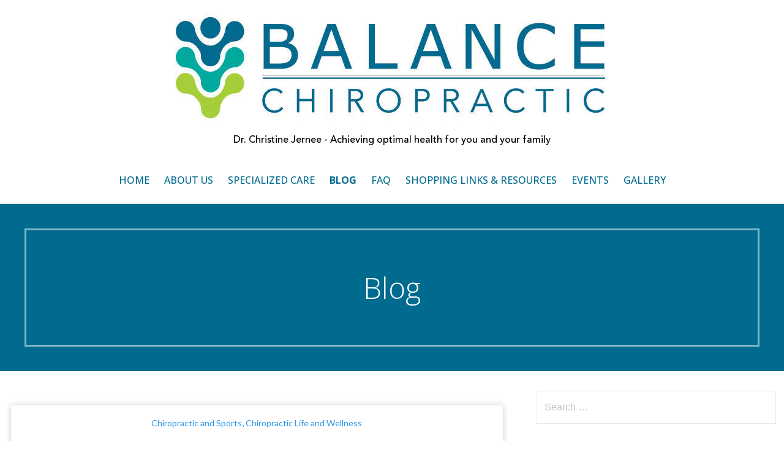

--- FILE ---
content_type: text/html; charset=UTF-8
request_url: https://balancechiropractic.net/blog/
body_size: 17294
content:
<!DOCTYPE html><html lang="en-US"><head><meta charset="UTF-8"><meta name="viewport" content="width=device-width, initial-scale=1"><link rel="profile" href="http://gmpg.org/xfn/11"><link rel="pingback" href="https://balancechiropractic.net/xmlrpc.php"> <script>var bwg_admin_ajax = 'https://balancechiropractic.net/wp-admin/admin-ajax.php?action=shortcode_bwg';
      var bwg_ajax_url = 'https://balancechiropractic.net/wp-admin/admin-ajax.php?action';
      var bwg_plugin_url = 'https://balancechiropractic.net/wp-content/plugins/photo-gallery';
      document.addEventListener('DOMContentLoaded', function(){ // Analog of $(document).ready(function(){
        bwg_check_ready = function () {}
        document.onkeyup = function(e){
          if ( e.key == 'Escape' ) {
            bwg_remove_loading_block();
          }
        };
      });

      // Set shortcode popup dimensions.
      function bwg_set_shortcode_popup_dimensions() {
        var H = jQuery(window).height(), W = jQuery(window).width();
        jQuery("#TB_title").hide().first().show();
        // New
        var tbWindow = jQuery('#TB_window');
        if (tbWindow.size()) {
          tbWindow.width(W).height(H);
          jQuery('#TB_iframeContent').width(W).height(H);
          tbWindow.attr('style',
            'top:'+ '0px !important;' +
            'left:' + '0px !important;' +
            'margin-left:' + '0;' +
            'z-index:' + '1000500;' +
            'max-width:' + 'none;' +
            'max-height:' + 'none;' +
            '-moz-transform:' + 'none;' +
            '-webkit-transform:' + 'none'
          );
        }
        // Edit
        var tbWindow = jQuery('.mce-window[aria-label="Photo Gallery"]');
        if (tbWindow.length) {
          // To prevent wp centering window with old sizes.
          setTimeout(function() {
            tbWindow.width(W).height(H);
            tbWindow.css({'top': 0, 'left': 0, 'margin-left': '0', 'z-index': '1000500'});
            tbWindow.find('.mce-window-body').width(W).height(H);
          }, 10);
        }
      }
      // Create loading block.
      function bwg_create_loading_block() {
        jQuery('body').append('<div class="loading_div" style="display:block; width: 100%; height: 100%; opacity: 0.6; position: fixed; background-color: #000000; background-image: url('+ bwg_plugin_url +'/images/spinner.gif); background-position: center; background-repeat: no-repeat; background-size: 50px; z-index: 1001000; top: 0; left: 0;"></div>');
      }
      // Remove loading block.
      function bwg_remove_loading_block() {
        jQuery(".loading_div", window.parent.document).remove();
        jQuery('.loading_div').remove();
      }</script> <meta name='robots' content='index, follow, max-image-preview:large, max-snippet:-1, max-video-preview:-1' /><style>img:is([sizes="auto" i], [sizes^="auto," i]) { contain-intrinsic-size: 3000px 1500px }</style><link media="all" href="https://balancechiropractic.net/wp-content/cache/autoptimize/css/autoptimize_91a5aeaa2fac174ae63af8deea3742e0.css" rel="stylesheet"><title>Blog - Balance Chiropractic, Wyckoff Chiropractic Office</title><link rel="canonical" href="https://balancechiropractic.net/blog/" /><meta property="og:locale" content="en_US" /><meta property="og:type" content="article" /><meta property="og:title" content="Blog" /><meta property="og:url" content="https://balancechiropractic.net/blog/" /><meta property="og:site_name" content="Balance Chiropractic, Wyckoff Chiropractic Office" /><meta property="article:publisher" content="https://www.facebook.com/BalanceChiropracticWyckoffNJ/" /><meta property="article:modified_time" content="2020-07-01T21:07:01+00:00" /><meta name="twitter:card" content="summary_large_image" /> <script type="application/ld+json" class="yoast-schema-graph">{"@context":"https://schema.org","@graph":[{"@type":"WebPage","@id":"https://balancechiropractic.net/blog/","url":"https://balancechiropractic.net/blog/","name":"Blog - Balance Chiropractic, Wyckoff Chiropractic Office","isPartOf":{"@id":"https://balancechiropractic.net/#website"},"datePublished":"2018-01-01T17:34:41+00:00","dateModified":"2020-07-01T21:07:01+00:00","breadcrumb":{"@id":"https://balancechiropractic.net/blog/#breadcrumb"},"inLanguage":"en-US","potentialAction":[{"@type":"ReadAction","target":["https://balancechiropractic.net/blog/"]}]},{"@type":"BreadcrumbList","@id":"https://balancechiropractic.net/blog/#breadcrumb","itemListElement":[{"@type":"ListItem","position":1,"name":"Home","item":"https://balancechiropractic.net/"},{"@type":"ListItem","position":2,"name":"Blog"}]},{"@type":"WebSite","@id":"https://balancechiropractic.net/#website","url":"https://balancechiropractic.net/","name":"Balance Chiropractic, Wyckoff Chiropractic Office","description":"Dr. Christine Jernee - Achieving optimal health for you and your family","publisher":{"@id":"https://balancechiropractic.net/#organization"},"potentialAction":[{"@type":"SearchAction","target":{"@type":"EntryPoint","urlTemplate":"https://balancechiropractic.net/?s={search_term_string}"},"query-input":{"@type":"PropertyValueSpecification","valueRequired":true,"valueName":"search_term_string"}}],"inLanguage":"en-US"},{"@type":"Organization","@id":"https://balancechiropractic.net/#organization","name":"Balance Chiropractic, Wyckoff Office","url":"https://balancechiropractic.net/","logo":{"@type":"ImageObject","inLanguage":"en-US","@id":"https://balancechiropractic.net/#/schema/logo/image/","url":"https://balancechiropractic.net/wp-content/uploads/2018/01/Balance_SidebySide_logo-01.jpg","contentUrl":"https://balancechiropractic.net/wp-content/uploads/2018/01/Balance_SidebySide_logo-01.jpg","width":760,"height":203,"caption":"Balance Chiropractic, Wyckoff Office"},"image":{"@id":"https://balancechiropractic.net/#/schema/logo/image/"},"sameAs":["https://www.facebook.com/BalanceChiropracticWyckoffNJ/"]}]}</script> <link rel='dns-prefetch' href='//static.addtoany.com' /><link rel='dns-prefetch' href='//fonts.googleapis.com' /><link rel="alternate" type="application/rss+xml" title="Balance Chiropractic, Wyckoff Chiropractic Office &raquo; Feed" href="https://balancechiropractic.net/feed/" /> <script type="text/javascript">var ajaxurl = 'https://balancechiropractic.net/wp-admin/admin-ajax.php';</script> <script type="text/javascript">window._wpemojiSettings = {"baseUrl":"https:\/\/s.w.org\/images\/core\/emoji\/16.0.1\/72x72\/","ext":".png","svgUrl":"https:\/\/s.w.org\/images\/core\/emoji\/16.0.1\/svg\/","svgExt":".svg","source":{"concatemoji":"https:\/\/balancechiropractic.net\/wp-includes\/js\/wp-emoji-release.min.js?ver=6.8.3"}};
/*! This file is auto-generated */
!function(s,n){var o,i,e;function c(e){try{var t={supportTests:e,timestamp:(new Date).valueOf()};sessionStorage.setItem(o,JSON.stringify(t))}catch(e){}}function p(e,t,n){e.clearRect(0,0,e.canvas.width,e.canvas.height),e.fillText(t,0,0);var t=new Uint32Array(e.getImageData(0,0,e.canvas.width,e.canvas.height).data),a=(e.clearRect(0,0,e.canvas.width,e.canvas.height),e.fillText(n,0,0),new Uint32Array(e.getImageData(0,0,e.canvas.width,e.canvas.height).data));return t.every(function(e,t){return e===a[t]})}function u(e,t){e.clearRect(0,0,e.canvas.width,e.canvas.height),e.fillText(t,0,0);for(var n=e.getImageData(16,16,1,1),a=0;a<n.data.length;a++)if(0!==n.data[a])return!1;return!0}function f(e,t,n,a){switch(t){case"flag":return n(e,"\ud83c\udff3\ufe0f\u200d\u26a7\ufe0f","\ud83c\udff3\ufe0f\u200b\u26a7\ufe0f")?!1:!n(e,"\ud83c\udde8\ud83c\uddf6","\ud83c\udde8\u200b\ud83c\uddf6")&&!n(e,"\ud83c\udff4\udb40\udc67\udb40\udc62\udb40\udc65\udb40\udc6e\udb40\udc67\udb40\udc7f","\ud83c\udff4\u200b\udb40\udc67\u200b\udb40\udc62\u200b\udb40\udc65\u200b\udb40\udc6e\u200b\udb40\udc67\u200b\udb40\udc7f");case"emoji":return!a(e,"\ud83e\udedf")}return!1}function g(e,t,n,a){var r="undefined"!=typeof WorkerGlobalScope&&self instanceof WorkerGlobalScope?new OffscreenCanvas(300,150):s.createElement("canvas"),o=r.getContext("2d",{willReadFrequently:!0}),i=(o.textBaseline="top",o.font="600 32px Arial",{});return e.forEach(function(e){i[e]=t(o,e,n,a)}),i}function t(e){var t=s.createElement("script");t.src=e,t.defer=!0,s.head.appendChild(t)}"undefined"!=typeof Promise&&(o="wpEmojiSettingsSupports",i=["flag","emoji"],n.supports={everything:!0,everythingExceptFlag:!0},e=new Promise(function(e){s.addEventListener("DOMContentLoaded",e,{once:!0})}),new Promise(function(t){var n=function(){try{var e=JSON.parse(sessionStorage.getItem(o));if("object"==typeof e&&"number"==typeof e.timestamp&&(new Date).valueOf()<e.timestamp+604800&&"object"==typeof e.supportTests)return e.supportTests}catch(e){}return null}();if(!n){if("undefined"!=typeof Worker&&"undefined"!=typeof OffscreenCanvas&&"undefined"!=typeof URL&&URL.createObjectURL&&"undefined"!=typeof Blob)try{var e="postMessage("+g.toString()+"("+[JSON.stringify(i),f.toString(),p.toString(),u.toString()].join(",")+"));",a=new Blob([e],{type:"text/javascript"}),r=new Worker(URL.createObjectURL(a),{name:"wpTestEmojiSupports"});return void(r.onmessage=function(e){c(n=e.data),r.terminate(),t(n)})}catch(e){}c(n=g(i,f,p,u))}t(n)}).then(function(e){for(var t in e)n.supports[t]=e[t],n.supports.everything=n.supports.everything&&n.supports[t],"flag"!==t&&(n.supports.everythingExceptFlag=n.supports.everythingExceptFlag&&n.supports[t]);n.supports.everythingExceptFlag=n.supports.everythingExceptFlag&&!n.supports.flag,n.DOMReady=!1,n.readyCallback=function(){n.DOMReady=!0}}).then(function(){return e}).then(function(){var e;n.supports.everything||(n.readyCallback(),(e=n.source||{}).concatemoji?t(e.concatemoji):e.wpemoji&&e.twemoji&&(t(e.twemoji),t(e.wpemoji)))}))}((window,document),window._wpemojiSettings);</script> <link rel='stylesheet' id='twb-open-sans-css' href='https://fonts.googleapis.com/css?family=Open+Sans%3A300%2C400%2C500%2C600%2C700%2C800&#038;display=swap&#038;ver=6.8.3' type='text/css' media='all' /><style id='wp-emoji-styles-inline-css' type='text/css'>img.wp-smiley, img.emoji {
		display: inline !important;
		border: none !important;
		box-shadow: none !important;
		height: 1em !important;
		width: 1em !important;
		margin: 0 0.07em !important;
		vertical-align: -0.1em !important;
		background: none !important;
		padding: 0 !important;
	}</style><style id='wp-block-library-theme-inline-css' type='text/css'>.wp-block-audio :where(figcaption){color:#555;font-size:13px;text-align:center}.is-dark-theme .wp-block-audio :where(figcaption){color:#ffffffa6}.wp-block-audio{margin:0 0 1em}.wp-block-code{border:1px solid #ccc;border-radius:4px;font-family:Menlo,Consolas,monaco,monospace;padding:.8em 1em}.wp-block-embed :where(figcaption){color:#555;font-size:13px;text-align:center}.is-dark-theme .wp-block-embed :where(figcaption){color:#ffffffa6}.wp-block-embed{margin:0 0 1em}.blocks-gallery-caption{color:#555;font-size:13px;text-align:center}.is-dark-theme .blocks-gallery-caption{color:#ffffffa6}:root :where(.wp-block-image figcaption){color:#555;font-size:13px;text-align:center}.is-dark-theme :root :where(.wp-block-image figcaption){color:#ffffffa6}.wp-block-image{margin:0 0 1em}.wp-block-pullquote{border-bottom:4px solid;border-top:4px solid;color:currentColor;margin-bottom:1.75em}.wp-block-pullquote cite,.wp-block-pullquote footer,.wp-block-pullquote__citation{color:currentColor;font-size:.8125em;font-style:normal;text-transform:uppercase}.wp-block-quote{border-left:.25em solid;margin:0 0 1.75em;padding-left:1em}.wp-block-quote cite,.wp-block-quote footer{color:currentColor;font-size:.8125em;font-style:normal;position:relative}.wp-block-quote:where(.has-text-align-right){border-left:none;border-right:.25em solid;padding-left:0;padding-right:1em}.wp-block-quote:where(.has-text-align-center){border:none;padding-left:0}.wp-block-quote.is-large,.wp-block-quote.is-style-large,.wp-block-quote:where(.is-style-plain){border:none}.wp-block-search .wp-block-search__label{font-weight:700}.wp-block-search__button{border:1px solid #ccc;padding:.375em .625em}:where(.wp-block-group.has-background){padding:1.25em 2.375em}.wp-block-separator.has-css-opacity{opacity:.4}.wp-block-separator{border:none;border-bottom:2px solid;margin-left:auto;margin-right:auto}.wp-block-separator.has-alpha-channel-opacity{opacity:1}.wp-block-separator:not(.is-style-wide):not(.is-style-dots){width:100px}.wp-block-separator.has-background:not(.is-style-dots){border-bottom:none;height:1px}.wp-block-separator.has-background:not(.is-style-wide):not(.is-style-dots){height:2px}.wp-block-table{margin:0 0 1em}.wp-block-table td,.wp-block-table th{word-break:normal}.wp-block-table :where(figcaption){color:#555;font-size:13px;text-align:center}.is-dark-theme .wp-block-table :where(figcaption){color:#ffffffa6}.wp-block-video :where(figcaption){color:#555;font-size:13px;text-align:center}.is-dark-theme .wp-block-video :where(figcaption){color:#ffffffa6}.wp-block-video{margin:0 0 1em}:root :where(.wp-block-template-part.has-background){margin-bottom:0;margin-top:0;padding:1.25em 2.375em}</style><style id='classic-theme-styles-inline-css' type='text/css'>/*! This file is auto-generated */
.wp-block-button__link{color:#fff;background-color:#32373c;border-radius:9999px;box-shadow:none;text-decoration:none;padding:calc(.667em + 2px) calc(1.333em + 2px);font-size:1.125em}.wp-block-file__button{background:#32373c;color:#fff;text-decoration:none}</style><style id='global-styles-inline-css' type='text/css'>:root{--wp--preset--aspect-ratio--square: 1;--wp--preset--aspect-ratio--4-3: 4/3;--wp--preset--aspect-ratio--3-4: 3/4;--wp--preset--aspect-ratio--3-2: 3/2;--wp--preset--aspect-ratio--2-3: 2/3;--wp--preset--aspect-ratio--16-9: 16/9;--wp--preset--aspect-ratio--9-16: 9/16;--wp--preset--color--black: #000000;--wp--preset--color--cyan-bluish-gray: #abb8c3;--wp--preset--color--white: #ffffff;--wp--preset--color--pale-pink: #f78da7;--wp--preset--color--vivid-red: #cf2e2e;--wp--preset--color--luminous-vivid-orange: #ff6900;--wp--preset--color--luminous-vivid-amber: #fcb900;--wp--preset--color--light-green-cyan: #7bdcb5;--wp--preset--color--vivid-green-cyan: #00d084;--wp--preset--color--pale-cyan-blue: #8ed1fc;--wp--preset--color--vivid-cyan-blue: #0693e3;--wp--preset--color--vivid-purple: #9b51e0;--wp--preset--color--primary: #03263B;--wp--preset--color--secondary: #0b3954;--wp--preset--color--tertiary: #bddae6;--wp--preset--color--quaternary: #ff6663;--wp--preset--color--quinary: #ffffff;--wp--preset--gradient--vivid-cyan-blue-to-vivid-purple: linear-gradient(135deg,rgba(6,147,227,1) 0%,rgb(155,81,224) 100%);--wp--preset--gradient--light-green-cyan-to-vivid-green-cyan: linear-gradient(135deg,rgb(122,220,180) 0%,rgb(0,208,130) 100%);--wp--preset--gradient--luminous-vivid-amber-to-luminous-vivid-orange: linear-gradient(135deg,rgba(252,185,0,1) 0%,rgba(255,105,0,1) 100%);--wp--preset--gradient--luminous-vivid-orange-to-vivid-red: linear-gradient(135deg,rgba(255,105,0,1) 0%,rgb(207,46,46) 100%);--wp--preset--gradient--very-light-gray-to-cyan-bluish-gray: linear-gradient(135deg,rgb(238,238,238) 0%,rgb(169,184,195) 100%);--wp--preset--gradient--cool-to-warm-spectrum: linear-gradient(135deg,rgb(74,234,220) 0%,rgb(151,120,209) 20%,rgb(207,42,186) 40%,rgb(238,44,130) 60%,rgb(251,105,98) 80%,rgb(254,248,76) 100%);--wp--preset--gradient--blush-light-purple: linear-gradient(135deg,rgb(255,206,236) 0%,rgb(152,150,240) 100%);--wp--preset--gradient--blush-bordeaux: linear-gradient(135deg,rgb(254,205,165) 0%,rgb(254,45,45) 50%,rgb(107,0,62) 100%);--wp--preset--gradient--luminous-dusk: linear-gradient(135deg,rgb(255,203,112) 0%,rgb(199,81,192) 50%,rgb(65,88,208) 100%);--wp--preset--gradient--pale-ocean: linear-gradient(135deg,rgb(255,245,203) 0%,rgb(182,227,212) 50%,rgb(51,167,181) 100%);--wp--preset--gradient--electric-grass: linear-gradient(135deg,rgb(202,248,128) 0%,rgb(113,206,126) 100%);--wp--preset--gradient--midnight: linear-gradient(135deg,rgb(2,3,129) 0%,rgb(40,116,252) 100%);--wp--preset--font-size--small: 13px;--wp--preset--font-size--medium: 20px;--wp--preset--font-size--large: 36px;--wp--preset--font-size--x-large: 42px;--wp--preset--spacing--20: 0.44rem;--wp--preset--spacing--30: 0.67rem;--wp--preset--spacing--40: 1rem;--wp--preset--spacing--50: 1.5rem;--wp--preset--spacing--60: 2.25rem;--wp--preset--spacing--70: 3.38rem;--wp--preset--spacing--80: 5.06rem;--wp--preset--shadow--natural: 6px 6px 9px rgba(0, 0, 0, 0.2);--wp--preset--shadow--deep: 12px 12px 50px rgba(0, 0, 0, 0.4);--wp--preset--shadow--sharp: 6px 6px 0px rgba(0, 0, 0, 0.2);--wp--preset--shadow--outlined: 6px 6px 0px -3px rgba(255, 255, 255, 1), 6px 6px rgba(0, 0, 0, 1);--wp--preset--shadow--crisp: 6px 6px 0px rgba(0, 0, 0, 1);}:where(.is-layout-flex){gap: 0.5em;}:where(.is-layout-grid){gap: 0.5em;}body .is-layout-flex{display: flex;}.is-layout-flex{flex-wrap: wrap;align-items: center;}.is-layout-flex > :is(*, div){margin: 0;}body .is-layout-grid{display: grid;}.is-layout-grid > :is(*, div){margin: 0;}:where(.wp-block-columns.is-layout-flex){gap: 2em;}:where(.wp-block-columns.is-layout-grid){gap: 2em;}:where(.wp-block-post-template.is-layout-flex){gap: 1.25em;}:where(.wp-block-post-template.is-layout-grid){gap: 1.25em;}.has-black-color{color: var(--wp--preset--color--black) !important;}.has-cyan-bluish-gray-color{color: var(--wp--preset--color--cyan-bluish-gray) !important;}.has-white-color{color: var(--wp--preset--color--white) !important;}.has-pale-pink-color{color: var(--wp--preset--color--pale-pink) !important;}.has-vivid-red-color{color: var(--wp--preset--color--vivid-red) !important;}.has-luminous-vivid-orange-color{color: var(--wp--preset--color--luminous-vivid-orange) !important;}.has-luminous-vivid-amber-color{color: var(--wp--preset--color--luminous-vivid-amber) !important;}.has-light-green-cyan-color{color: var(--wp--preset--color--light-green-cyan) !important;}.has-vivid-green-cyan-color{color: var(--wp--preset--color--vivid-green-cyan) !important;}.has-pale-cyan-blue-color{color: var(--wp--preset--color--pale-cyan-blue) !important;}.has-vivid-cyan-blue-color{color: var(--wp--preset--color--vivid-cyan-blue) !important;}.has-vivid-purple-color{color: var(--wp--preset--color--vivid-purple) !important;}.has-black-background-color{background-color: var(--wp--preset--color--black) !important;}.has-cyan-bluish-gray-background-color{background-color: var(--wp--preset--color--cyan-bluish-gray) !important;}.has-white-background-color{background-color: var(--wp--preset--color--white) !important;}.has-pale-pink-background-color{background-color: var(--wp--preset--color--pale-pink) !important;}.has-vivid-red-background-color{background-color: var(--wp--preset--color--vivid-red) !important;}.has-luminous-vivid-orange-background-color{background-color: var(--wp--preset--color--luminous-vivid-orange) !important;}.has-luminous-vivid-amber-background-color{background-color: var(--wp--preset--color--luminous-vivid-amber) !important;}.has-light-green-cyan-background-color{background-color: var(--wp--preset--color--light-green-cyan) !important;}.has-vivid-green-cyan-background-color{background-color: var(--wp--preset--color--vivid-green-cyan) !important;}.has-pale-cyan-blue-background-color{background-color: var(--wp--preset--color--pale-cyan-blue) !important;}.has-vivid-cyan-blue-background-color{background-color: var(--wp--preset--color--vivid-cyan-blue) !important;}.has-vivid-purple-background-color{background-color: var(--wp--preset--color--vivid-purple) !important;}.has-black-border-color{border-color: var(--wp--preset--color--black) !important;}.has-cyan-bluish-gray-border-color{border-color: var(--wp--preset--color--cyan-bluish-gray) !important;}.has-white-border-color{border-color: var(--wp--preset--color--white) !important;}.has-pale-pink-border-color{border-color: var(--wp--preset--color--pale-pink) !important;}.has-vivid-red-border-color{border-color: var(--wp--preset--color--vivid-red) !important;}.has-luminous-vivid-orange-border-color{border-color: var(--wp--preset--color--luminous-vivid-orange) !important;}.has-luminous-vivid-amber-border-color{border-color: var(--wp--preset--color--luminous-vivid-amber) !important;}.has-light-green-cyan-border-color{border-color: var(--wp--preset--color--light-green-cyan) !important;}.has-vivid-green-cyan-border-color{border-color: var(--wp--preset--color--vivid-green-cyan) !important;}.has-pale-cyan-blue-border-color{border-color: var(--wp--preset--color--pale-cyan-blue) !important;}.has-vivid-cyan-blue-border-color{border-color: var(--wp--preset--color--vivid-cyan-blue) !important;}.has-vivid-purple-border-color{border-color: var(--wp--preset--color--vivid-purple) !important;}.has-vivid-cyan-blue-to-vivid-purple-gradient-background{background: var(--wp--preset--gradient--vivid-cyan-blue-to-vivid-purple) !important;}.has-light-green-cyan-to-vivid-green-cyan-gradient-background{background: var(--wp--preset--gradient--light-green-cyan-to-vivid-green-cyan) !important;}.has-luminous-vivid-amber-to-luminous-vivid-orange-gradient-background{background: var(--wp--preset--gradient--luminous-vivid-amber-to-luminous-vivid-orange) !important;}.has-luminous-vivid-orange-to-vivid-red-gradient-background{background: var(--wp--preset--gradient--luminous-vivid-orange-to-vivid-red) !important;}.has-very-light-gray-to-cyan-bluish-gray-gradient-background{background: var(--wp--preset--gradient--very-light-gray-to-cyan-bluish-gray) !important;}.has-cool-to-warm-spectrum-gradient-background{background: var(--wp--preset--gradient--cool-to-warm-spectrum) !important;}.has-blush-light-purple-gradient-background{background: var(--wp--preset--gradient--blush-light-purple) !important;}.has-blush-bordeaux-gradient-background{background: var(--wp--preset--gradient--blush-bordeaux) !important;}.has-luminous-dusk-gradient-background{background: var(--wp--preset--gradient--luminous-dusk) !important;}.has-pale-ocean-gradient-background{background: var(--wp--preset--gradient--pale-ocean) !important;}.has-electric-grass-gradient-background{background: var(--wp--preset--gradient--electric-grass) !important;}.has-midnight-gradient-background{background: var(--wp--preset--gradient--midnight) !important;}.has-small-font-size{font-size: var(--wp--preset--font-size--small) !important;}.has-medium-font-size{font-size: var(--wp--preset--font-size--medium) !important;}.has-large-font-size{font-size: var(--wp--preset--font-size--large) !important;}.has-x-large-font-size{font-size: var(--wp--preset--font-size--x-large) !important;}
:where(.wp-block-post-template.is-layout-flex){gap: 1.25em;}:where(.wp-block-post-template.is-layout-grid){gap: 1.25em;}
:where(.wp-block-columns.is-layout-flex){gap: 2em;}:where(.wp-block-columns.is-layout-grid){gap: 2em;}
:root :where(.wp-block-pullquote){font-size: 1.5em;line-height: 1.6;}</style><link rel='stylesheet' id='bwg_googlefonts-css' href='https://fonts.googleapis.com/css?family=Ubuntu&#038;subset=greek,latin,greek-ext,vietnamese,cyrillic-ext,latin-ext,cyrillic' type='text/css' media='all' /><link rel='stylesheet' id='uaf_client_css-css' href='https://balancechiropractic.net/wp-content/cache/autoptimize/css/autoptimize_single_01d5f52df285a55bfacb58d6879b6334.css?ver=1760314634' type='text/css' media='all' /><style id='uptown-style-inline-css' type='text/css'>.hero{background-image:url(https://balancechiropractic.net/wp-content/uploads/2020/06/cropped-qtq80-CLKu5b.jpeg);}
.site-title a,.site-title a:visited{color:#353535;}.site-title a:hover,.site-title a:visited:hover{color:rgba(53, 53, 53, 0.8);}
.site-description{color:#000000;}
.hero,.hero .widget h1,.hero .widget h2,.hero .widget h3,.hero .widget h4,.hero .widget h5,.hero .widget h6,.hero .widget p,.hero .widget blockquote,.hero .widget cite,.hero .widget table,.hero .widget ul,.hero .widget ol,.hero .widget li,.hero .widget dd,.hero .widget dt,.hero .widget address,.hero .widget code,.hero .widget pre,.hero .widget .widget-title,.hero .page-header h1{color:#ffffff;}.hero .hero-inner{border-color:rgba(255, 255, 255, 0.5);}
.main-navigation ul li a,.main-navigation ul li a:visited,.main-navigation ul li a:hover,.main-navigation ul li a:focus,.main-navigation ul li a:visited:hover{color:#016a8f;}.main-navigation .sub-menu .menu-item-has-children > a::after{border-right-color:#016a8f;border-left-color:#016a8f;}.menu-toggle div{background-color:#016a8f;}.main-navigation ul li a:hover,.main-navigation ul li a:focus{color:rgba(1, 106, 143, 0.8);}
h1,h2,h3,h4,h5,h6,label,legend,table th,dl dt,.entry-title,.entry-title a,.entry-title a:visited,.widget-title{color:#353535;}.entry-title a:hover,.entry-title a:visited:hover,.entry-title a:focus,.entry-title a:visited:focus,.entry-title a:active,.entry-title a:visited:active{color:rgba(53, 53, 53, 0.8);}
body,input,select,textarea,input[type="text"]:focus,input[type="email"]:focus,input[type="url"]:focus,input[type="password"]:focus,input[type="search"]:focus,input[type="number"]:focus,input[type="tel"]:focus,input[type="range"]:focus,input[type="date"]:focus,input[type="month"]:focus,input[type="week"]:focus,input[type="time"]:focus,input[type="datetime"]:focus,input[type="datetime-local"]:focus,input[type="color"]:focus,textarea:focus,.navigation.pagination .paging-nav-text{color:#252525;}.fl-callout-text,.fl-rich-text{color:#252525;}hr{background-color:rgba(37, 37, 37, 0.1);border-color:rgba(37, 37, 37, 0.1);}input[type="text"],input[type="email"],input[type="url"],input[type="password"],input[type="search"],input[type="number"],input[type="tel"],input[type="range"],input[type="date"],input[type="month"],input[type="week"],input[type="time"],input[type="datetime"],input[type="datetime-local"],input[type="color"],textarea,.select2-container .select2-choice{color:rgba(37, 37, 37, 0.5);border-color:rgba(37, 37, 37, 0.1);}select,fieldset,blockquote,pre,code,abbr,acronym,.hentry table th,.hentry table td{border-color:rgba(37, 37, 37, 0.1);}.hentry table tr:hover td{background-color:rgba(37, 37, 37, 0.05);}
blockquote,.entry-meta,.entry-footer,.comment-meta .says,.logged-in-as,.wp-block-coblocks-author__heading{color:#686868;}
.site-footer .widget-title,.site-footer h1,.site-footer h2,.site-footer h3,.site-footer h4,.site-footer h5,.site-footer h6{color:#ffffff;}
.site-footer .widget,.site-footer .widget form label{color:#ffffff;}
.footer-menu ul li a,.footer-menu ul li a:visited{color:#252525;}.site-info-wrapper .social-menu a{background-color:#252525;}.footer-menu ul li a:hover{border-color:#252525;}.footer-menu ul li a:hover,.footer-menu ul li a:visited:hover{color:rgba(37, 37, 37, 0.8);}
.site-info-wrapper .site-info-text{color:#252525;}
a,a:visited,.entry-title a:hover,.entry-title a:visited:hover{color:#54ccbe;}.navigation.pagination .nav-links .page-numbers.current,.social-menu a:hover{background-color:#54ccbe;}a:hover,a:visited:hover,a:focus,a:visited:focus,a:active,a:visited:active{color:rgba(84, 204, 190, 0.8);}.comment-list li.bypostauthor{border-color:rgba(84, 204, 190, 0.2);}
button,a.button,a.button:visited,input[type="button"],input[type="reset"],input[type="submit"],.wp-block-button__link,.site-info-wrapper .social-menu a:hover{background-color:#a7d631;border-color:#a7d631;}a.fl-button,a.fl-button:visited,.content-area .fl-builder-content a.fl-button,.content-area .fl-builder-content a.fl-button:visited{background-color:#a7d631;border-color:#a7d631;}button:hover,button:active,button:focus,a.button:hover,a.button:active,a.button:focus,a.button:visited:hover,a.button:visited:active,a.button:visited:focus,input[type="button"]:hover,input[type="button"]:active,input[type="button"]:focus,input[type="reset"]:hover,input[type="reset"]:active,input[type="reset"]:focus,input[type="submit"]:hover,input[type="submit"]:active,input[type="submit"]:focus{background-color:rgba(167, 214, 49, 0.8);border-color:rgba(167, 214, 49, 0.8);}a.fl-button:hover,a.fl-button:active,a.fl-button:focus,a.fl-button:visited:hover,a.fl-button:visited:active,a.fl-button:visited:focus,.content-area .fl-builder-content a.fl-button:hover,.content-area .fl-builder-content a.fl-button:active,.content-area .fl-builder-content a.fl-button:focus,.content-area .fl-builder-content a.fl-button:visited:hover,.content-area .fl-builder-content a.fl-button:visited:active,.content-area .fl-builder-content a.fl-button:visited:focus{background-color:rgba(167, 214, 49, 0.8);border-color:rgba(167, 214, 49, 0.8);}
button,button:hover,button:active,button:focus,a.button,a.button:hover,a.button:active,a.button:focus,a.button:visited,a.button:visited:hover,a.button:visited:active,a.button:visited:focus,input[type="button"],input[type="button"]:hover,input[type="button"]:active,input[type="button"]:focus,input[type="reset"],input[type="reset"]:hover,input[type="reset"]:active,input[type="reset"]:focus,input[type="submit"],input[type="submit"]:hover,input[type="submit"]:active,input[type="submit"]:focus,.wp-block-button__link{color:#ffffff;}a.fl-button
				a.fl-button:hover,a.fl-button:active,a.fl-button:focus,a.fl-button:visited,a.fl-button:visited:hover,a.fl-button:visited:active,a.fl-button:visited:focus,.content-area .fl-builder-content a.fl-button,.content-area .fl-builder-content a.fl-button *,.content-area .fl-builder-content a.fl-button:visited,.content-area .fl-builder-content a.fl-button:visited *{color:#ffffff;}
body{background-color:#ffffff;}.navigation.pagination .nav-links .page-numbers.current{color:#ffffff;}
.hero{background-color:#016a8f;}.hero{-webkit-box-shadow:inset 0 0 0 9999em;-moz-box-shadow:inset 0 0 0 9999em;box-shadow:inset 0 0 0 9999em;color:rgba(1, 106, 143, 1.00);}
.main-navigation-container,.main-navigation.open,.main-navigation ul ul,.main-navigation .sub-menu{background-color:#ffffff;}.site-header{background-color:#ffffff;}
.site-footer{background-color:#303d4c;}
.site-info-wrapper{background-color:#ffffff;}.site-info-wrapper .social-menu a,.site-info-wrapper .social-menu a:visited,.site-info-wrapper .social-menu a:hover,.site-info-wrapper .social-menu a:visited:hover{color:#ffffff;}
.has-primary-color{color:#03263B;}.has-primary-background-color{background-color:#03263B;}
.has-secondary-color{color:#0b3954;}.has-secondary-background-color{background-color:#0b3954;}
.has-tertiary-color{color:#bddae6;}.has-tertiary-background-color{background-color:#bddae6;}
.has-quaternary-color{color:#ff6663;}.has-quaternary-background-color{background-color:#ff6663;}
.has-quinary-color{color:#ffffff;}.has-quinary-background-color{background-color:#ffffff;}</style><link rel='stylesheet' id='uptown-style-fonts-css' href='https://fonts.googleapis.com/css?family=Open+Sans%3A300%2C400%2C700%7CLato%3A300%2C400%2C700&#038;subset=latin&#038;ver=1.8.9' type='text/css' media='all' /><style id='uptown-style-fonts-inline-css' type='text/css'>.site-title{font-family:"Open Sans", sans-serif;}
.main-navigation ul li a,.main-navigation ul li a:visited,button,a.button,a.fl-button,input[type="button"],input[type="reset"],input[type="submit"]{font-family:"Open Sans", sans-serif;}
h1,h2,h3,h4,h5,h6,label,legend,table th,dl dt,.entry-title,.widget-title{font-family:"Open Sans", sans-serif;}
body,p,ol li,ul li,dl dd,.fl-callout-text{font-family:"Lato", sans-serif;}
blockquote,.entry-meta,.entry-footer,.comment-list li .comment-meta .says,.comment-list li .comment-metadata,.comment-reply-link,#respond .logged-in-as{font-family:"Lato", sans-serif;}</style> <script type="text/javascript" src="https://balancechiropractic.net/wp-includes/js/jquery/jquery.min.js?ver=3.7.1" id="jquery-core-js"></script> <script type="text/javascript" id="twbbwg-global-js-extra">var twb = {"nonce":"ff47f0e8b0","ajax_url":"https:\/\/balancechiropractic.net\/wp-admin\/admin-ajax.php","plugin_url":"https:\/\/balancechiropractic.net\/wp-content\/plugins\/photo-gallery\/booster","href":"https:\/\/balancechiropractic.net\/wp-admin\/admin.php?page=twbbwg_photo-gallery"};
var twb = {"nonce":"ff47f0e8b0","ajax_url":"https:\/\/balancechiropractic.net\/wp-admin\/admin-ajax.php","plugin_url":"https:\/\/balancechiropractic.net\/wp-content\/plugins\/photo-gallery\/booster","href":"https:\/\/balancechiropractic.net\/wp-admin\/admin.php?page=twbbwg_photo-gallery"};</script> <script type="text/javascript" id="addtoany-core-js-before">window.a2a_config=window.a2a_config||{};a2a_config.callbacks=[];a2a_config.overlays=[];a2a_config.templates={};</script> <script type="text/javascript" defer src="https://static.addtoany.com/menu/page.js" id="addtoany-core-js"></script> <script type="text/javascript" id="bwg_frontend-js-extra">var bwg_objectsL10n = {"bwg_field_required":"field is required.","bwg_mail_validation":"This is not a valid email address.","bwg_search_result":"There are no images matching your search.","bwg_select_tag":"Select Tag","bwg_order_by":"Order By","bwg_search":"Search","bwg_show_ecommerce":"Show Ecommerce","bwg_hide_ecommerce":"Hide Ecommerce","bwg_show_comments":"Show Comments","bwg_hide_comments":"Hide Comments","bwg_restore":"Restore","bwg_maximize":"Maximize","bwg_fullscreen":"Fullscreen","bwg_exit_fullscreen":"Exit Fullscreen","bwg_search_tag":"SEARCH...","bwg_tag_no_match":"No tags found","bwg_all_tags_selected":"All tags selected","bwg_tags_selected":"tags selected","play":"Play","pause":"Pause","is_pro":"","bwg_play":"Play","bwg_pause":"Pause","bwg_hide_info":"Hide info","bwg_show_info":"Show info","bwg_hide_rating":"Hide rating","bwg_show_rating":"Show rating","ok":"Ok","cancel":"Cancel","select_all":"Select all","lazy_load":"0","lazy_loader":"https:\/\/balancechiropractic.net\/wp-content\/plugins\/photo-gallery\/images\/ajax_loader.png","front_ajax":"0","bwg_tag_see_all":"see all tags","bwg_tag_see_less":"see less tags"};</script> <link rel="https://api.w.org/" href="https://balancechiropractic.net/wp-json/" /><link rel="alternate" title="JSON" type="application/json" href="https://balancechiropractic.net/wp-json/wp/v2/pages/164" /><link rel="EditURI" type="application/rsd+xml" title="RSD" href="https://balancechiropractic.net/xmlrpc.php?rsd" /><meta name="generator" content="WordPress 6.8.3" /><link rel='shortlink' href='https://balancechiropractic.net/?p=164' /><link rel="alternate" title="oEmbed (JSON)" type="application/json+oembed" href="https://balancechiropractic.net/wp-json/oembed/1.0/embed?url=https%3A%2F%2Fbalancechiropractic.net%2Fblog%2F" /><link rel="alternate" title="oEmbed (XML)" type="text/xml+oembed" href="https://balancechiropractic.net/wp-json/oembed/1.0/embed?url=https%3A%2F%2Fbalancechiropractic.net%2Fblog%2F&#038;format=xml" /><style type='text/css'>.site-title a,.site-title a:visited{color:353535;}</style><link rel="icon" href="https://balancechiropractic.net/wp-content/uploads/2020/07/reticon-150x150.jpg" sizes="32x32" /><link rel="icon" href="https://balancechiropractic.net/wp-content/uploads/2020/07/reticon.jpg" sizes="192x192" /><link rel="apple-touch-icon" href="https://balancechiropractic.net/wp-content/uploads/2020/07/reticon.jpg" /><meta name="msapplication-TileImage" content="https://balancechiropractic.net/wp-content/uploads/2020/07/reticon.jpg" /><style type="text/css" id="wp-custom-css">div.menu-primary-menu-container {
background:#fff;
z-index:170;
margin:0 auto;
border-bottom:1px solid #dadada;
position:sticky;
width:100%;
top:0;
left:0;
right:0;
text-align: center;
}

div.site-title a{
	display: none;
}

div.site-description {
	font-size:1rem;
	margin-bottom:0px;
	padding-bottom:0px;
}

h1.site-title a{
	display: none;
}

div.site-title-wrapper {
	padding: 1% 1rem;
}

div#secondary.widget-area {
background:#fff;
z-index:50;
margin:0 auto;
border-bottom:1px solid #dadada;
position:sticky;
top:15%;
right:1%;
left:0;
}

@media (max-width: 768px) {
  .fl-animation {
    -webkit-animation: none !important;
            animation: none !important;
    -webkit-transform: none !important;
            transform: none !important;
    transition-property: none !important;
    opacity: 1 !important;
  }
}

h3 {
	color: #016a8f;
}

.fl-node-5758c0ed91818 .fl-photo-content, .fl-node-5758c0ed91818 .fl-photo-img {
	width: unset !important;
}

.fl-node-5758c16fcc295 .fl-photo-content, .fl-node-5758c16fcc295 .fl-photo-img {
	width: unset !important;
}</style></head><body class="wp-singular page-template-default page page-id-164 wp-custom-logo wp-theme-primer wp-child-theme-uptown-style fl-builder-lite-2-9-4 fl-no-js custom-header-image layout-two-column-default no-max-width"><div id="page" class="hfeed site"> <a class="skip-link screen-reader-text" href="#content">Skip to content</a><header id="masthead" class="site-header" role="banner"><div class="site-header-wrapper"><div class="site-title-wrapper"> <a href="https://balancechiropractic.net/" class="custom-logo-link" rel="home"><img width="760" height="190" src="https://balancechiropractic.net/wp-content/uploads/2020/07/cropped-logo.jpg" class="custom-logo" alt="Balance Chiropractic, Wyckoff Chiropractic Office" decoding="async" fetchpriority="high" srcset="https://balancechiropractic.net/wp-content/uploads/2020/07/cropped-logo.jpg 760w, https://balancechiropractic.net/wp-content/uploads/2020/07/cropped-logo-300x75.jpg 300w" sizes="(max-width: 760px) 100vw, 760px" /></a><div class="site-title"><a href="https://balancechiropractic.net/" rel="home">Balance Chiropractic, Wyckoff Chiropractic Office</a></div><div class="site-description">Dr. Christine Jernee - Achieving optimal health for you and your family</div></div><div class="main-navigation-container"><div class="menu-toggle" id="menu-toggle" role="button" tabindex="0"
 ><div></div><div></div><div></div></div><nav id="site-navigation" class="main-navigation"><div class="menu-primary-menu-container"><ul id="menu-primary-menu" class="menu"><li id="menu-item-170" class="menu-item menu-item-type-post_type menu-item-object-page menu-item-home menu-item-170"><a href="https://balancechiropractic.net/">Home</a></li><li id="menu-item-172" class="menu-item menu-item-type-post_type menu-item-object-page menu-item-172"><a href="https://balancechiropractic.net/about/">About Us</a></li><li id="menu-item-169" class="menu-item menu-item-type-post_type menu-item-object-page menu-item-169"><a href="https://balancechiropractic.net/specialized-care/">Specialized Care</a></li><li id="menu-item-166" class="menu-item menu-item-type-post_type menu-item-object-page current-menu-item page_item page-item-164 current_page_item menu-item-166"><a href="https://balancechiropractic.net/blog/" aria-current="page">Blog</a></li><li id="menu-item-237" class="menu-item menu-item-type-post_type menu-item-object-page menu-item-237"><a href="https://balancechiropractic.net/faq/">FAQ</a></li><li id="menu-item-1145" class="menu-item menu-item-type-post_type menu-item-object-page menu-item-1145"><a href="https://balancechiropractic.net/our-favorites/">Shopping Links &#038; Resources</a></li><li id="menu-item-573" class="menu-item menu-item-type-post_type menu-item-object-page menu-item-573"><a href="https://balancechiropractic.net/upcoming-events/">Events</a></li><li id="menu-item-1160" class="menu-item menu-item-type-post_type menu-item-object-page menu-item-1160"><a href="https://balancechiropractic.net/photo-gallery/">Gallery</a></li></ul></div></nav></div></div></header><div class="hero"><div class="hero-inner"><div class="page-title-container"><header class="page-header"><h1 class="page-title">Blog</h1></header></div></div></div><div id="content" class="site-content"><div id="primary" class="content-area"><main id="main" class="site-main" role="main"><article id="post-164" class="post-164 page type-page status-publish hentry"><div class="page-content"><style type="text/css">/**
	 * Table of Contents
	 *
	 * 1.0 - Pagination
	 * 2.0 - Social Media Icon
	 * 3.0 - Default Blog Template
	 * 4.0 - Classical Template
	 * 5.0 - Light Breeze Template
	 * 6.0 - Spektrum Template
	 * 7.0 - Evolution Template
	 * 8.0 - Timeline Template
	 * 9.0 - News Template
	 * 10.0 - Sallet Template
	 * 11.0 - Media Grid Template
	 * 12.0 - Crayon Slider Template
	 * 13.0 - Blog-Carousel Template
	 * 14.0 - Blog-Grid-Box Template
	 * 15.0 - Ticker Template
	 *
	 */
	/**
	 * 1.0 - Pagination
	 */
	.bdp-load-more a.button.bdp-load-more-btn {
		background-color: #2e93ea;		color: #cecece;		font-size:14px;	}
	.bd_pagination_box.wl_pagination_box .paging-navigation ul.page-numbers li a.page-numbers:hover,
	.bd_pagination_box.wl_pagination_box .paging-navigation ul.page-numbers li > span.current {
		background-color: #2e93ea;		color: #cecece;		font-size:14px;	}
	.bd_pagination_box.wl_pagination_box .paging-navigation ul.page-numbers li a.page-numbers {
		background-color: #cecece;		color: #2e93ea;		font-size:14px;	}
	.bd_pagination_box.wl_pagination_box .paging-navigation ul.page-numbers li a.page-numbers.dots {
		font-size:14px !important;	}
	/**
	 * 2.0 - Social Media Icon
	 */    
	.blog_template .social-component a {
		border-radius: 100%;	}
	/**
	 * Post Title Setting
	 */
	.bdp_blog_template .blog_header h2 a span,
    .bdp_blog_template .bd-blog-header h2 a span,
	.glossary .blog_header h2 a span,
	.bdp_blog_template.media-grid .blog_header h2 a span,
	.bdp_blog_template.timeline .desc h3 a span,
	.blog_template.blog-grid-box h2.post_title a span{
								word-break : normal;
					
	}

	/**
	 * 3.0 - Default Blog Template
	 */
			/* .bdp_blog_template.nicy .blog_header h2, */
		.blog_template.sallet_slider h2,
		.blog_template.crayon_slider .blog_header h2,
		.glossary .blog_header h2,
		.bdp_blog_template .bd-blog-header h2 {        
			background: #ffffff		}
		.blog_template .bd-more-tag-inline {
		color: #cecece !important;		font-size:14px;	}
			.bdp_blog_template .blog_header h2 a,
		.bdp_blog_template .bd-blog-header h2 a,
		.bdp_blog_template .bd_ad_container h4 {
			color: #222222 !important;			font-size: 35px;			background-color: #ffffff !important;
		}
		.bdp_blog_template .blog_header h2,
		.bdp_blog_template .bd-blog-header h2,
		.blog_template .bd_ad_container h4 {
			font-size: 35px;		}
		.post_content-inner p,
	.bd-post-content {
		color:#999999;		font-size:14px;	}
	.bdp_blog_template .bd-metacats,
	.bd-tags,
	span.bd-category-link,
	.bdp_blog_template .author,
	.bdp_blog_template .date,
	.bdp_blog_template .bd-categories,
	.bdp_blog_template.evolution .bd-categories a,
	.bdp_blog_template .bd-categories a,
	.bd-meta-data-box .bd-metacats,
	.bd-meta-data-box .bd-metacomments,
	.bd-meta-data-box .bd-metacomments span,
	.bdp_blog_template .date i, .bdp_blog_template .author i, .bdp_blog_template .comment i,
	.bd-tags a,
	span.bd-category-link a,
	.bd-metadatabox p,
	span .bd-link-label,
	.bdp_blog_template .blog_footer span,
	.bd-metacomments i,
	.date_wrap i,
	.bdp_blog_template a,
	.bdp_blog_template .post_content,
	.bd-categories i,
	.bdp_blog_template.spektrum .post-bottom .post-by,
	.bdp_blog_template.spektrum .post-bottom .bd-tags,
	.bd-metadatabox,
	.bdp_blog_template.news .bd-blog-header .bd-metadatabox a,
	.bdp_blog_template.news .post-content-div .post_cat_tag > span i,
	.bdp_blog_template .bd-meta-data-box .bd-metadate, .bdp_blog_template .bd-meta-data-box .bd-metauser, .bdp_blog_template .bd-meta-data-box .bd-metacats,
	.bd-meta-data-box .bd-metacats a,
	.bd-meta-data-box .bd-metacomments a,
	.bdp_blog_template.box-template .bd-tags,
	.bdp_blog_template .datetime,
	.bdp_blog_template .link-lable,
	.bdp_blog_template .post-date
	.bdp_blog_template .bd_ad_container p, .blog_template .bd_ad_container, .bdp_blog_template .post-date, .bdp_blog_template .post-comment span {
		font-size:14px;	}
	.bdp_blog_template .date,
	.bdp_blog_template .comment,
	.bdp_blog_template .author .bd-icon-author,
	.bdp_blog_template .author,
	.bdp_blog_template.news .post-content-div .post_cat_tag > span i ,
	.bdp_blog_template .post-by,
	.bdp_blog_template .bd-categories i,
	.bdp_blog_template .bd-metacats i,
	.bdp_blog_template .category-link i,
	.bdp_blog_template .bd-tags i,
	.bdp_blog_template .bd-metacomments,
	.bdp_blog_template .date_wrap i,
	.bdp_blog_template .post-date,
	.bdp_blog_template .link-lable,
	.bdp_blog_template .datetime,
	.bdp_blog_template.glossary .post-author span,
	.bdp_blog_template .post_content-inner p,
	.bdp_blog_template .post_content,
	.bdp_blog_template .tags i {
		color:#999999;	}
	.bdp_blog_template .bd-meta-data-box {
		color:#999999;	}
			.bd-metadatabox {
			color:#999999;		}
		.bd-link-label {
		color:#999999;	}
	.bdp_blog_template a.bd-more-tag {
		background-color: #2e93ea!important;		color: #cecece!important;	}
			.bdp_blog_template a.bd-more-tag:hover {
			background-color: #cecece!important;			color: #2e93ea!important;		}
		.bdp_blog_template i {
		font-style: normal !important;
	}
			.bd-tags,
		span.bd-category-link,
		.bdp_blog_template .bd-categories,
		.bd-meta-data-box .bd-metacats,
		.bd-meta-data-box .bd-metacats a,
		.bd-meta-data-box .bd-metacomments a,
		.bdp_blog_template .bd-categories a,
		.bd-post-content a,
		.bd-tags a,
		span.bd-category-link a,
		.bdp_blog_template .tags,
		.bdp_blog_template a {
			color:#2a97ea !important;
			font-weight: normal !important;
		}
				.bd-meta-data-box .bd-metacats a:hover,
		.bd-meta-data-box .bd-metacomments a:hover,
		.bdp_blog_template .bd-categories a:hover,
		.spektrum .post-bottom .bd-categories a:hover,
		.bd-post-content a:hover,
		.bd-tags a:hover,
		span.bd-category-link a:hover,
		.bdp_blog_template a:hover,
		.bd-post-content a:hover {
			color:#999999 !important;
		}
				.bdp_blog_template.evolution,
		.bdp_blog_template.lightbreeze {
			background: #ffffff;
		}
				/**
	 * 4.0 - Classical Template
	 */
	.bdp_blog_template.classical .bd-blog-header .bd-tags {
		color: #2a97ea;	}
	/**
	 * 5.0 - Light Breeze Template
	 */
	/**
	 * 6.0 - Spektrum Template
	 */
	.bdp_blog_template.spektrum .bd-blog-header {
		background:#ffffff;	}
			.spektrum .date {
			background-color: #222222;
		}
				.spektrum .post-bottom .bd-categories a {
			color: #2a97ea;
		}
				.spektrum .details a {
			color :#cecece !important;
			font-size:14px;		}
				.spektrum .details a:hover {
			color :#2e93ea;
		}
		/**
	 * 7.0 - Evolution Template
	 */
	/**
	 * 8.0 - Timeline Template
	 */
	.timeline_bg_wrap:before {
		background: none repeat scroll 0 0 #ffffff;
	}
	.bd-datetime, .timeline_year span.year_wrap {
		background: none repeat scroll 0 0 #ffffff;
	}
	.bdp_blog_template.timeline .post_hentry > p > i {
		background: #ffffff;	}
	.bdp_blog_template.timeline:nth-child(2n+1) .post_content_wrap:before,
	.bdp_blog_template.timeline:nth-child(2n+1) .post_content_wrap:after {
		border-left: 8px solid #ffffff;
	}
	.rtl .bdp_blog_template.timeline:nth-child(2n+1) .post_content_wrap:before,
	.rtl .bdp_blog_template.timeline:nth-child(2n+1) .post_content_wrap:after {
		border-right: 8px solid #ffffff;
	}
	.bdp_blog_template.timeline:nth-child(2n) .post_content_wrap:before,
	.bdp_blog_template.timeline:nth-child(2n) .post_content_wrap:after {
		border-right: 8px solid #ffffff;
	}
	.rtl .bdp_blog_template.timeline:nth-child(2n) .post_content_wrap:before,
	.rtl .bdp_blog_template.timeline:nth-child(2n) .post_content_wrap:after {
		border-left: 8px solid #ffffff;
	}
	.post_content_wrap {
		border:1px solid #ffffff;
	}
	.bdp_blog_template .post_content_wrap .blog_footer {
		border-top: 1px solid #ffffff ;
	}
	.bdp_blog_template .post-icon {
		background:#ffffff;	}
	.bdp_blog_template.timeline .desc h3 a{
		color: #222222 !important;		background:#ffffff !important;		font-size: 35px;	}

	/*media query*/
	@media screen and (max-width: 991px) {
		.bdp_blog_template.timeline:nth-child(2n+1) .post_content_wrap:before,
		.bdp_blog_template.timeline:nth-child(2n+1) .post_content_wrap:after {
			border-right: 8px solid #ffffff;
		}
	}
	/**
	 * 9.0 - News Template
	 */
			.bdp_blog_template.news .bd-blog-header h2.title a{
			color: #222222;			font-size: 35px;		}
		/* .blog_template.boxy-clean .blog_header h2, */
	.bdp_blog_template.news .bd-blog-header h2.title{
		background: #ffffff	}
	.bdp_blog_template.news {
		background-color: #ffffff	}
	.bdp_blog_template.news a.bd-more-tag{
		float: right !important;
	}
	.blog_template.boxy-clean ul li:hover,
	.blog_template.boxy-clean ul li:hover .blog_header h2 {
		background: ;
	}
	.glossary .post_content-inner {
		border-color: #ffffff;	}
	.blog_template.boxy-clean .blog_wrap.bdp_blog_template .author {
		background: #ffffff;	}
	/** 10.0 - Sallet Template */
	.bdp_blog_template.sallet_slider .blog_header > div > div > div {
		background: #ffffff;	}
	.bdp_blog_template.sallet_slider .blog_header > div > div > div::before {
		background: #ffffff none repeat scroll 0 0;	}
	.bdp_blog_template.sallet_slider.right {
		background: #ffffff ;	}
	.blog_template.sallet_slider .category-link a {
		background: #ffffff ;		color: #fff !important;
	}
	/** 11.0 - Media Grid Template */
	.bdp_blog_template.media-grid .blog_header h2 a {
		background: #ffffff	}
	.bdp_blog_template.media-grid .bd-metacats {
		background: #ffffff	}

	.bdp_blog_template.media-grid .bd-metacats:hover{
			}

	.bdp_blog_template.media-grid .post-meta .postdate {
		font-size: 14px	}
	/** 12.0 - Crayon Slider Template */
			/** 13.0 - Blog Carousel Template */
	li.blog_template.bdp_blog_template.blog_carousel {
		background: #ffffff	}
	.blog_template.blog_carousel .blog_header:hover {
		}
	/** 14.0 - Blog-Grid-Box Template */
	.blog_template.blog-grid-box .bd-more-next-line a {
		background: #2e93ea;		color: #cecece	}
	.blog_template.blog-grid-box .post-comment a,
	.blog_template.blog-grid-box .mauthor .author a,
	.blog_template.blog-grid-box .bd-metacats a,
	.blog_template.blog-grid-box .mdate a {
		color: #2a97ea	}
	.blog_template.blog-grid-box .post-comment a:hover,
	.blog_template.blog-grid-box .mauthor .author a:hover,
	.blog_template.blog-grid-box .bd-metacats a:hover,
	.blog_template.blog-grid-box .mdate a:hover {
		color: #999999	}
	.blog_template.blog-grid-box .post_title a {
		color: #222222;background: #ffffff;font-size: 35px	}
	.blog_template.blog-grid-box .post_content {
		color: #999999;font-size: 14px	}
	.blog_template.blog-grid-box {
		background: #ffffff	}

	/** 15.0 - Ticker Template */
	#blog-ticker-style-1 {
		border-color: #ffffff	}
	#blog-ticker-style-1 .ticker-title {
		background-color: #ffffff	}
	#blog-ticker-style-1 .ticker-style-title {
			}
	#blog-ticker-style-1 .ticker-title>span {
		border-color: transparent transparent transparent#ffffff	}
	#blog-ticker-style-1 .blog-tickers a:hover {
		color: #ffffff	}
	#blog-ticker-style-1 .blog-tickers a {
		color: #222222	}</style><div class="bdp_wrapper"><div class="blog_template bdp_blog_template evolution "><div class="bd-categories"> <a href="https://balancechiropractic.net/category/chiropractic-and-sports/" rel="category tag">Chiropractic and Sports</a>, <a href="https://balancechiropractic.net/category/wellness/" rel="category tag">Chiropractic Life and Wellness</a></div><div class="bd-blog-header"><h2><a href="https://balancechiropractic.net/improving-athletic-performance-with-chiropractic-care/"><span>Improving Athletic Performance with Chiropractic Care</span></a></h2></div><div class="post-entry-meta"> <span class="date"><i class="far fa-clock"></i>July 6, 2020</span> <span class="author"><i class="fas fa-user"></i>Posted by <a href="https://balancechiropractic.net/author/cmhourihandc/">Dr. Christine (Hourihan) Jernee</a></span></div><div class="bd-post-content"> Most professional athletes are under chiropractic care because chiropractic can improve athletic performance. Experts estimate that 90% of professional athletes get adjusted. Every NFL team has a chiropractor. From golf pros like Tiger Woods to NFL players like Tony Brady, professional athletes talk about their game changed because they were adjusted. Getting adjusted improves your athletic performance! Its common knowledge that chiropractic can help back pain, neck pain, shoulder pain, immune function, and overall health</div><div class="bd-tags"> <span class="bd-link-label"><i class="fas fa-tags"></i>Tags:&nbsp;</span><a href="https://balancechiropractic.net/tag/athletic-performance/" rel="tag">athletic performance</a>, <a href="https://balancechiropractic.net/tag/chiropractic-and-sports/" rel="tag">chiropractic and sports</a>, <a href="https://balancechiropractic.net/tag/chiropractic-improves-performance/" rel="tag">chiropractic improves performance</a>, <a href="https://balancechiropractic.net/tag/sports-performance/" rel="tag">sports performance</a></div><div class="bd-post-footer"><div class="social-component"> <a data-share="facebook" data-href="https://www.facebook.com/sharer/sharer.php" data-url="https://balancechiropractic.net/improving-athletic-performance-with-chiropractic-care/" class="bd-facebook-share bd-social-share"><i class="fab fa-facebook-f"></i></a> <a data-share="twitter" data-href="https://twitter.com/share" data-text="Improving Athletic Performance with Chiropractic Care" data-url="https://balancechiropractic.net/improving-athletic-performance-with-chiropractic-care/" class="bd-twitter-share bd-social-share"><i class="fab fa-x-twitter"></i></a> <a data-share="linkedin" data-href="https://www.linkedin.com/shareArticle" data-url="https://balancechiropractic.net/improving-athletic-performance-with-chiropractic-care/" class="bd-linkedin-share bd-social-share"><i class="fab fa-linkedin-in"></i></a> <a data-share="pinterest" data-href="https://pinterest.com/pin/create/button/" data-url="https://balancechiropractic.net/improving-athletic-performance-with-chiropractic-care/" data-mdia="" data-description="Improving Athletic Performance with Chiropractic Care" class="bd-pinterest-share bd-social-share"> <i class="fab fa-pinterest-p"></i></a></div> <a class="bd-more-tag" href="https://balancechiropractic.net/improving-athletic-performance-with-chiropractic-care/">Read More </a></div></div><div class="blog_template bdp_blog_template evolution "><div class="bd-categories"> <a href="https://balancechiropractic.net/category/wellness/" rel="category tag">Chiropractic Life and Wellness</a></div><div class="bd-blog-header"><h2><a href="https://balancechiropractic.net/chiropractic-shoulder-pain/"><span>Chiropractic &#038; Shoulder Pain</span></a></h2></div><div class="post-entry-meta"> <span class="date"><i class="far fa-clock"></i>July 4, 2020</span> <span class="author"><i class="fas fa-user"></i>Posted by <a href="https://balancechiropractic.net/author/cmhourihandc/">Dr. Christine (Hourihan) Jernee</a></span></div><div class="bd-post-image"> <a href="https://balancechiropractic.net/chiropractic-shoulder-pain/"><img decoding="async" width="253" height="199" src="https://balancechiropractic.net/wp-content/uploads/2020/07/images.jpeg" class="attachment-full size-full wp-post-image" alt="Chiropractic can help shoulder pain." /> <span class="overlay"></span> </a></div><div class="bd-post-content"> Chiropractic can help shoulder and arm pain! Although Chiropractors are known for treating conditions of the spine (back pain, neck pain), chiropractic care can be beneficial in relieving pain and stiffness of the shoulder and arm. Some common shoulder conditions include: tendonitisfrozen shoulderrotator cuff injurybursitisstrain/sprain injury Frozen shoulder can be severely painful and limiting. Simple activities such as getting dressed or combing your hair may become difficult. It is important to maintain the range of</div><div class="bd-tags"> <span class="bd-link-label"><i class="fas fa-tags"></i>Tags:&nbsp;</span><a href="https://balancechiropractic.net/tag/chiropractic-joint-pain-injury/" rel="tag">chiropractic &amp; joint pain/injury</a></div><div class="bd-post-footer"><div class="social-component"> <a data-share="facebook" data-href="https://www.facebook.com/sharer/sharer.php" data-url="https://balancechiropractic.net/chiropractic-shoulder-pain/" class="bd-facebook-share bd-social-share"><i class="fab fa-facebook-f"></i></a> <a data-share="twitter" data-href="https://twitter.com/share" data-text="Chiropractic &#038; Shoulder Pain" data-url="https://balancechiropractic.net/chiropractic-shoulder-pain/" class="bd-twitter-share bd-social-share"><i class="fab fa-x-twitter"></i></a> <a data-share="linkedin" data-href="https://www.linkedin.com/shareArticle" data-url="https://balancechiropractic.net/chiropractic-shoulder-pain/" class="bd-linkedin-share bd-social-share"><i class="fab fa-linkedin-in"></i></a> <a data-share="pinterest" data-href="https://pinterest.com/pin/create/button/" data-url="https://balancechiropractic.net/chiropractic-shoulder-pain/" data-mdia="https://balancechiropractic.net/wp-content/uploads/2020/07/images.jpeg" data-description="Chiropractic &#038; Shoulder Pain" class="bd-pinterest-share bd-social-share"> <i class="fab fa-pinterest-p"></i></a></div> <a class="bd-more-tag" href="https://balancechiropractic.net/chiropractic-shoulder-pain/">Read More </a></div></div><div class="blog_template bdp_blog_template evolution "><div class="bd-categories"> <a href="https://balancechiropractic.net/category/chiropractic-ergonomics-sleep-position/" rel="category tag">Chiropractic, Ergonomics &amp; Sleep Position</a></div><div class="bd-blog-header"><h2><a href="https://balancechiropractic.net/best-sleep-position-posture-and-improving-sleep/"><span>Best Sleep Position, Posture, and Improving Sleep</span></a></h2></div><div class="post-entry-meta"> <span class="date"><i class="far fa-clock"></i>June 30, 2020</span> <span class="author"><i class="fas fa-user"></i>Posted by <a href="https://balancechiropractic.net/author/cmhourihandc/">Dr. Christine (Hourihan) Jernee</a></span></div><div class="bd-post-image"> <a href="https://balancechiropractic.net/best-sleep-position-posture-and-improving-sleep/"><img decoding="async" width="2560" height="1716" src="https://balancechiropractic.net/wp-content/uploads/2020/06/iStock_72508603_web-scaled.jpeg" class="attachment-full size-full wp-post-image" alt="Get a better nights sleep." srcset="https://balancechiropractic.net/wp-content/uploads/2020/06/iStock_72508603_web-scaled.jpeg 2560w, https://balancechiropractic.net/wp-content/uploads/2020/06/iStock_72508603_web-300x201.jpeg 300w, https://balancechiropractic.net/wp-content/uploads/2020/06/iStock_72508603_web-1024x687.jpeg 1024w, https://balancechiropractic.net/wp-content/uploads/2020/06/iStock_72508603_web-768x515.jpeg 768w, https://balancechiropractic.net/wp-content/uploads/2020/06/iStock_72508603_web-1536x1030.jpeg 1536w, https://balancechiropractic.net/wp-content/uploads/2020/06/iStock_72508603_web-2048x1373.jpeg 2048w, https://balancechiropractic.net/wp-content/uploads/2020/06/iStock_72508603_web-1600x1073.jpeg 1600w" sizes="(max-width: 2560px) 100vw, 2560px" /> <span class="overlay"></span> </a></div><div class="bd-post-content"> Best Sleep Position. One of the questions I ask during my initial consultation is &#8220;What position do you sleep in?&#8221;. Most people have never considered this as a possible contributor to their condition. I always cringe when I hear &#8220;on my stomach.&#8221; Not only does this flatten the normal curves of the spine, but the head/neck is forced to maintain rotation and the arms are never in a good place. I have done posture analysis</div><div class="bd-tags"> <span class="bd-link-label"><i class="fas fa-tags"></i>Tags:&nbsp;</span><a href="https://balancechiropractic.net/tag/chiropractic-sleep/" rel="tag">Chiropractic &amp; Sleep</a>, <a href="https://balancechiropractic.net/tag/posture/" rel="tag">Posture</a>, <a href="https://balancechiropractic.net/tag/sleep-position/" rel="tag">Sleep Position</a></div><div class="bd-post-footer"><div class="social-component"> <a data-share="facebook" data-href="https://www.facebook.com/sharer/sharer.php" data-url="https://balancechiropractic.net/best-sleep-position-posture-and-improving-sleep/" class="bd-facebook-share bd-social-share"><i class="fab fa-facebook-f"></i></a> <a data-share="twitter" data-href="https://twitter.com/share" data-text="Best Sleep Position, Posture, and Improving Sleep" data-url="https://balancechiropractic.net/best-sleep-position-posture-and-improving-sleep/" class="bd-twitter-share bd-social-share"><i class="fab fa-x-twitter"></i></a> <a data-share="linkedin" data-href="https://www.linkedin.com/shareArticle" data-url="https://balancechiropractic.net/best-sleep-position-posture-and-improving-sleep/" class="bd-linkedin-share bd-social-share"><i class="fab fa-linkedin-in"></i></a> <a data-share="pinterest" data-href="https://pinterest.com/pin/create/button/" data-url="https://balancechiropractic.net/best-sleep-position-posture-and-improving-sleep/" data-mdia="https://balancechiropractic.net/wp-content/uploads/2020/06/iStock_72508603_web-scaled.jpeg" data-description="Best Sleep Position, Posture, and Improving Sleep" class="bd-pinterest-share bd-social-share"> <i class="fab fa-pinterest-p"></i></a></div> <a class="bd-more-tag" href="https://balancechiropractic.net/best-sleep-position-posture-and-improving-sleep/">Read More </a></div></div><div class="blog_template bdp_blog_template evolution "><div class="bd-categories"> <a href="https://balancechiropractic.net/category/pregnancy-chiropractic-care/" rel="category tag">Pregnancy Chiropractic Care</a></div><div class="bd-blog-header"><h2><a href="https://balancechiropractic.net/chiropractic-care-during-pregnancy/"><span>Chiropractic Care during Pregnancy</span></a></h2></div><div class="post-entry-meta"> <span class="date"><i class="far fa-clock"></i>January 12, 2020</span> <span class="author"><i class="fas fa-user"></i>Posted by <a href="https://balancechiropractic.net/author/cmhourihandc/">Dr. Christine (Hourihan) Jernee</a></span></div><div class="bd-post-image"> <a href="https://balancechiropractic.net/chiropractic-care-during-pregnancy/"><img decoding="async" width="2390" height="1440" src="https://balancechiropractic.net/wp-content/uploads/2020/01/qtq80-vkzha3.jpeg" class="attachment-full size-full wp-post-image" alt="" srcset="https://balancechiropractic.net/wp-content/uploads/2020/01/qtq80-vkzha3.jpeg 2390w, https://balancechiropractic.net/wp-content/uploads/2020/01/qtq80-vkzha3-300x181.jpeg 300w, https://balancechiropractic.net/wp-content/uploads/2020/01/qtq80-vkzha3-1024x617.jpeg 1024w, https://balancechiropractic.net/wp-content/uploads/2020/01/qtq80-vkzha3-768x463.jpeg 768w, https://balancechiropractic.net/wp-content/uploads/2020/01/qtq80-vkzha3-1536x925.jpeg 1536w, https://balancechiropractic.net/wp-content/uploads/2020/01/qtq80-vkzha3-2048x1234.jpeg 2048w, https://balancechiropractic.net/wp-content/uploads/2020/01/qtq80-vkzha3-1600x964.jpeg 1600w" sizes="(max-width: 2390px) 100vw, 2390px" /> <span class="overlay"></span> </a></div><div class="bd-post-content"> Proper pelvic alignment is essential for optimal fetal growth, fetal positioning, and delivery. Many of my expecting moms are referred to my practice because they are either having lower back and pelvic pain, or they are carrying a baby who is breech. Chiropractic adjustments can help with both! The pelvis is made of 3 bones, 2 &#8220;wings&#8221; called the ilia, and the sacrum which is the triangular bone at the bottom of our spine. The</div><div class="bd-tags"> <span class="bd-link-label"><i class="fas fa-tags"></i>Tags:&nbsp;</span><a href="https://balancechiropractic.net/tag/infant-chiropractic-care/" rel="tag">infant chiropractic care</a>, <a href="https://balancechiropractic.net/tag/pelvic-issues/" rel="tag">pelvic issues</a>, <a href="https://balancechiropractic.net/tag/pelvic-pain/" rel="tag">pelvic pain</a>, <a href="https://balancechiropractic.net/tag/pregnancy/" rel="tag">pregnancy</a>, <a href="https://balancechiropractic.net/tag/womens-health/" rel="tag">women&#039;s health</a></div><div class="bd-post-footer"><div class="social-component"> <a data-share="facebook" data-href="https://www.facebook.com/sharer/sharer.php" data-url="https://balancechiropractic.net/chiropractic-care-during-pregnancy/" class="bd-facebook-share bd-social-share"><i class="fab fa-facebook-f"></i></a> <a data-share="twitter" data-href="https://twitter.com/share" data-text="Chiropractic Care during Pregnancy" data-url="https://balancechiropractic.net/chiropractic-care-during-pregnancy/" class="bd-twitter-share bd-social-share"><i class="fab fa-x-twitter"></i></a> <a data-share="linkedin" data-href="https://www.linkedin.com/shareArticle" data-url="https://balancechiropractic.net/chiropractic-care-during-pregnancy/" class="bd-linkedin-share bd-social-share"><i class="fab fa-linkedin-in"></i></a> <a data-share="pinterest" data-href="https://pinterest.com/pin/create/button/" data-url="https://balancechiropractic.net/chiropractic-care-during-pregnancy/" data-mdia="https://balancechiropractic.net/wp-content/uploads/2020/01/qtq80-vkzha3.jpeg" data-description="Chiropractic Care during Pregnancy" class="bd-pinterest-share bd-social-share"> <i class="fab fa-pinterest-p"></i></a></div> <a class="bd-more-tag" href="https://balancechiropractic.net/chiropractic-care-during-pregnancy/">Read More </a></div></div><div class="blog_template bdp_blog_template evolution "><div class="bd-categories"> <a href="https://balancechiropractic.net/category/wellness/" rel="category tag">Chiropractic Life and Wellness</a></div><div class="bd-blog-header"><h2><a href="https://balancechiropractic.net/posture-is-the-window-to-your-spine/"><span>Posture is the Window to Your Spine</span></a></h2></div><div class="post-entry-meta"> <span class="date"><i class="far fa-clock"></i>November 4, 2019</span> <span class="author"><i class="fas fa-user"></i>Posted by <a href="https://balancechiropractic.net/author/cmhourihandc/">Dr. Christine (Hourihan) Jernee</a></span> <span class="comment"><i class="fas fa-comment"></i><a href="https://balancechiropractic.net/posture-is-the-window-to-your-spine/#comments">1</a></span></div><div class="bd-post-content"> Posture is the window to the spine and poor posture can indicate there is a problem with a person’s spine and nervous system. One of the first indicators of poor posture is a slouching or forward head posture. This posture closes down on lymphatic drainage in the neck and will cause more strain on the posterior neck muscles. It also increases the weight bearing on the discs and can lead to premature arthritis of the</div><div class="bd-tags"> <span class="bd-link-label"><i class="fas fa-tags"></i>Tags:&nbsp;</span><a href="https://balancechiropractic.net/tag/adjustment/" rel="tag">adjustment</a>, <a href="https://balancechiropractic.net/tag/life/" rel="tag">life</a>, <a href="https://balancechiropractic.net/tag/wellness/" rel="tag">wellness</a></div><div class="bd-post-footer"><div class="social-component"> <a data-share="facebook" data-href="https://www.facebook.com/sharer/sharer.php" data-url="https://balancechiropractic.net/posture-is-the-window-to-your-spine/" class="bd-facebook-share bd-social-share"><i class="fab fa-facebook-f"></i></a> <a data-share="twitter" data-href="https://twitter.com/share" data-text="Posture is the Window to Your Spine" data-url="https://balancechiropractic.net/posture-is-the-window-to-your-spine/" class="bd-twitter-share bd-social-share"><i class="fab fa-x-twitter"></i></a> <a data-share="linkedin" data-href="https://www.linkedin.com/shareArticle" data-url="https://balancechiropractic.net/posture-is-the-window-to-your-spine/" class="bd-linkedin-share bd-social-share"><i class="fab fa-linkedin-in"></i></a> <a data-share="pinterest" data-href="https://pinterest.com/pin/create/button/" data-url="https://balancechiropractic.net/posture-is-the-window-to-your-spine/" data-mdia="" data-description="Posture is the Window to Your Spine" class="bd-pinterest-share bd-social-share"> <i class="fab fa-pinterest-p"></i></a></div> <a class="bd-more-tag" href="https://balancechiropractic.net/posture-is-the-window-to-your-spine/">Read More </a></div></div><div class="wl_pagination_box bd_pagination_box  evolution"><nav class="navigation paging-navigation" role="navigation"><ul class='page-numbers'><li><span aria-current="page" class="page-numbers current">1</span></li><li><a class="page-numbers" href="https://balancechiropractic.net/blog/page/2/">2</a></li><li><a class="next page-numbers" href="https://balancechiropractic.net/blog/page/2/">Next &rarr;</a></li></ul></nav></div></div></div></article></main></div><div id="secondary" class="widget-area" role="complementary"><aside id="search-4" class="widget widget_search"><form role="search" method="get" class="search-form" action="https://balancechiropractic.net/"> <label> <span class="screen-reader-text">Search for:</span> <input type="search" class="search-field" placeholder="Search &hellip;" value="" name="s" /> </label> <input type="submit" class="search-submit" value="Search" /></form></aside><aside id="categories-4" class="widget widget_categories"><h4 class="widget-title">Sort by Categories</h4><form action="https://balancechiropractic.net" method="get"><label class="screen-reader-text" for="cat">Sort by Categories</label><select  name='cat' id='cat' class='postform'><option value='-1'>Select Category</option><option class="level-0" value="242">Chiropractic and Sports&nbsp;&nbsp;(1)</option><option class="level-0" value="20">Chiropractic Life and Wellness&nbsp;&nbsp;(4)</option><option class="level-0" value="26">Chiropractic, Ergonomics &amp; Sleep Position&nbsp;&nbsp;(1)</option><option class="level-0" value="19">Pediatric Chiropractic Care&nbsp;&nbsp;(2)</option><option class="level-0" value="12">Pregnancy Chiropractic Care&nbsp;&nbsp;(1)</option> </select></form><script type="text/javascript">(function() {
	var dropdown = document.getElementById( "cat" );
	function onCatChange() {
		if ( dropdown.options[ dropdown.selectedIndex ].value > 0 ) {
			dropdown.parentNode.submit();
		}
	}
	dropdown.onchange = onCatChange;
})();</script> </aside><aside id="recent-posts-2" class="widget widget_recent_entries"><h4 class="widget-title">Recent Posts</h4><ul><li> <a href="https://balancechiropractic.net/improving-athletic-performance-with-chiropractic-care/">Improving Athletic Performance with Chiropractic Care</a></li><li> <a href="https://balancechiropractic.net/chiropractic-shoulder-pain/">Chiropractic &#038; Shoulder Pain</a></li><li> <a href="https://balancechiropractic.net/best-sleep-position-posture-and-improving-sleep/">Best Sleep Position, Posture, and Improving Sleep</a></li></ul></aside><aside id="archives-2" class="widget widget_archive"><h4 class="widget-title">Archives</h4><ul><li><a href='https://balancechiropractic.net/2020/07/'>July 2020</a></li><li><a href='https://balancechiropractic.net/2020/06/'>June 2020</a></li><li><a href='https://balancechiropractic.net/2020/01/'>January 2020</a></li><li><a href='https://balancechiropractic.net/2019/11/'>November 2019</a></li><li><a href='https://balancechiropractic.net/2018/01/'>January 2018</a></li></ul></aside></div></div><footer id="colophon" class="site-footer"><div class="site-footer-inner"><div class="footer-widget-area columns-3"><div class="footer-widget"><aside id="text-5" class="widget widget_text"><h4 class="widget-title">Hours:</h4><div class="textwidget"><p>Monday  9-12</p><p>Tuesday 3-6</p><p>Thursday  9-12, 3-6</p><p>Friday  10-1</p><p>Saturday (every other) Open at 9</p></div></aside></div><div class="footer-widget"><aside id="block-4" class="widget widget_block"><h4 class="widget-title">Contact Us</h4><ul><li class="has-label"><strong>Email</strong> <br><div><a href="mailto:wyckoffchiro@gmail.com">wyckoffchiro@gmail.com</a></div></li><li class="has-label"><strong>Phone</strong><br><div><a href="tel:201-904-2800">201-904-2800</a></div></li><li class="has-label"><strong>Address</strong><br><div>633 Wyckoff Avenue<br> Wyckoff, NJ 07481</div></li></ul></aside></div><div class="footer-widget"><aside id="a2a_follow_widget-3" class="widget widget_a2a_follow_widget"><h4 class="widget-title">Like and Follow us on social media!</h4><div class="a2a_kit a2a_kit_size_32 a2a_follow addtoany_list"><a class="a2a_button_facebook" href="https://www.facebook.com/BalanceChiropracticWyckoffNJ/" title="Facebook" rel="noopener" target="_blank"></a><a class="a2a_button_instagram" href="https://www.instagram.com/balancechiropracticnj/" title="Instagram" rel="noopener" target="_blank"></a><a class="a2a_button_pinterest" href="https://www.pinterest.com/wyckoffchiro/" title="Pinterest" rel="noopener" target="_blank"></a><a class="a2a_button_linkedin_company" href="https://www.linkedin.com/in/drchristinejernee/" title="LinkedIn Company" rel="noopener" target="_blank"></a><a class="a2a_button_x" href="https://twitter.com/balancechiroNJ" title="X" rel="noopener" target="_blank"></a></div></aside><aside id="block-8" class="widget widget_block"><div class="wp-block-buttons is-layout-flex wp-block-buttons-is-layout-flex"><div class="wp-block-button"><a class="wp-block-button__link wp-element-button">Book Now</a></div></div></aside></div></div></div></footer><div class="site-info-wrapper"><div class="site-info"><div class="site-info-inner"><div class="site-info-text"> Copyright &copy; 2026 Balance Chiropractic, Wyckoff Chiropractic Office &mdash; Uptown Style WordPress theme by <a href="https://www.godaddy.com/" rel="author nofollow">GoDaddy</a></div></div></div></div></div> <script type="speculationrules">{"prefetch":[{"source":"document","where":{"and":[{"href_matches":"\/*"},{"not":{"href_matches":["\/wp-*.php","\/wp-admin\/*","\/wp-content\/uploads\/*","\/wp-content\/*","\/wp-content\/plugins\/*","\/wp-content\/themes\/uptown-style\/*","\/wp-content\/themes\/primer\/*","\/*\\?(.+)"]}},{"not":{"selector_matches":"a[rel~=\"nofollow\"]"}},{"not":{"selector_matches":".no-prefetch, .no-prefetch a"}}]},"eagerness":"conservative"}]}</script> <link rel='stylesheet' id='fl-builder-layout-492-css' href='https://balancechiropractic.net/wp-content/cache/autoptimize/css/autoptimize_single_79482f8bf33cc6fbc77615c1670df39b.css?ver=79482f8bf33cc6fbc77615c1670df39b' type='text/css' media='all' /> <script type="text/javascript" id="stickThis-js-extra">var sticky_anything_engage = {"element":".menu-primary-menu-container","topspace":"0","minscreenwidth":"0","maxscreenwidth":"999999","zindex":"100","legacymode":"","dynamicmode":"","debugmode":"","pushup":"","adminbar":"1"};</script> <script type="text/javascript" id="gem-main-js-extra">var GEM = {"thankyou":"Thank you for signing up!","thankyou_suppressed":"Thank you for signing up! Please check your email to confirm your subscription.","oops":"Oops! There was a problem. Please try again.","email":"Please enter a valid email address.","required":"%s is a required field."};</script> <script>/* IE11 skip link focus fix */
	/(trident|msie)/i.test(navigator.userAgent)&&document.getElementById&&window.addEventListener&&window.addEventListener("hashchange",function(){var t,e=location.hash.substring(1);/^[A-z0-9_-]+$/.test(e)&&(t=document.getElementById(e))&&(/^(?:a|select|input|button|textarea)$/i.test(t.tagName)||(t.tabIndex=-1),t.focus())},!1);</script> <script>'undefined'=== typeof _trfq || (window._trfq = []);'undefined'=== typeof _trfd && (window._trfd=[]),
                _trfd.push({'tccl.baseHost':'secureserver.net'}),
                _trfd.push({'ap':'wpaas'},
                    {'server':'f07dabe1-7487-9b3c-b3ad-31ea8c068acf.secureserver.net'},
                    {'pod':'A2NLWPPOD08'},
                    {'storage':'a2cephmah003pod08_data07'},                     {'xid':'41533083'},
                    {'wp':'6.8.3'},
                    {'php':'8.2.30'},
                    {'loggedin':'0'},
                    {'cdn':'1'},
                    {'builder':'wp-block-editor'},
                    {'theme':'primer'},
                    {'wds':'0'},
                    {'wp_alloptions_count':'420'},
                    {'wp_alloptions_bytes':'120663'},
                    {'gdl_coming_soon_page':'0'}
                                    );
            var trafficScript = document.createElement('script'); trafficScript.src = 'https://img1.wsimg.com/signals/js/clients/scc-c2/scc-c2.min.js'; window.document.head.appendChild(trafficScript);</script> <script>window.addEventListener('click', function (elem) { var _elem$target, _elem$target$dataset, _window, _window$_trfq; return (elem === null || elem === void 0 ? void 0 : (_elem$target = elem.target) === null || _elem$target === void 0 ? void 0 : (_elem$target$dataset = _elem$target.dataset) === null || _elem$target$dataset === void 0 ? void 0 : _elem$target$dataset.eid) && ((_window = window) === null || _window === void 0 ? void 0 : (_window$_trfq = _window._trfq) === null || _window$_trfq === void 0 ? void 0 : _window$_trfq.push(["cmdLogEvent", "click", elem.target.dataset.eid]));});</script> <script src='https://img1.wsimg.com/traffic-assets/js/tccl-tti.min.js' onload="window.tti.calculateTTI()"></script> <script defer src="https://balancechiropractic.net/wp-content/cache/autoptimize/js/autoptimize_ffb3bc232689ee5ed39894def37bcc5e.js"></script></body></html>

--- FILE ---
content_type: text/css
request_url: https://balancechiropractic.net/wp-content/cache/autoptimize/css/autoptimize_single_01d5f52df285a55bfacb58d6879b6334.css?ver=1760314634
body_size: -445
content:
@font-face{font-family:'avenirlts';src:url('/wp-content/uploads/useanyfont/5704avenirLTS.woff2') format('woff2'),url('/wp-content/uploads/useanyfont/5704avenirLTS.woff') format('woff');font-display:auto}.avenirlts{font-family:'avenirlts' !important}.site-title{font-family:'avenirlts' !important}.site-description{font-family:'avenirlts' !important}h3{font-family:'avenirlts' !important}h2{font-family:'avenirlts' !important}